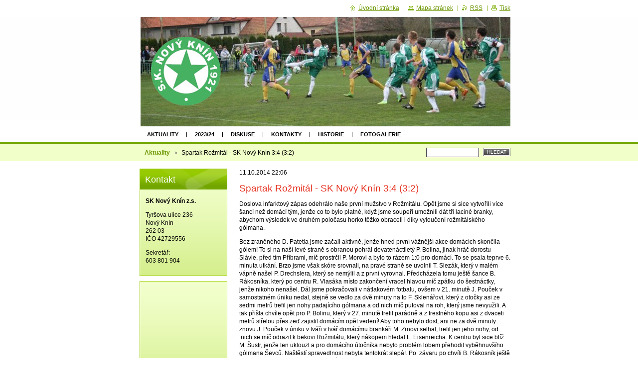

--- FILE ---
content_type: text/html; charset=UTF-8
request_url: https://www.sknovyknin.cz/news/spartak-rozmital-sk-novy-knin-3-4-3-2-/
body_size: 6907
content:
<!--[if lte IE 9]><!DOCTYPE HTML PUBLIC "-//W3C//DTD HTML 4.01 Transitional//EN" "https://www.w3.org/TR/html4/loose.dtd"><![endif]-->
<!DOCTYPE html>

<!--[if IE]><html class="ie" lang="cs"><![endif]-->
<!--[if gt IE 9]><!--> 
<html lang="cs">
<!--<![endif]-->

	<head>
		<!--[if lt IE 8]><meta http-equiv="X-UA-Compatible" content="IE=EmulateIE7"><![endif]--><!--[if IE 8]><meta http-equiv="X-UA-Compatible" content="IE=EmulateIE8"><![endif]--><!--[if IE 9]><meta http-equiv="X-UA-Compatible" content="IE=EmulateIE9"><![endif]-->
		<base href="https://www.sknovyknin.cz/">
  <meta charset="utf-8">
  <meta name="description" content="">
  <meta name="keywords" content="">
  <meta name="generator" content="Webnode">
  <meta name="apple-mobile-web-app-capable" content="yes">
  <meta name="apple-mobile-web-app-status-bar-style" content="black">
  <meta name="format-detection" content="telephone=no">
    <link rel="shortcut icon" href="https://79bd491686.clvaw-cdnwnd.com/d148ed2ec30a9ffee988e506d6a99c9d/200006108-1009310096/logo (1).ico">
  <link rel="stylesheet" href="https://www.sknovyknin.cz/wysiwyg/system.style.css">
<link rel="canonical" href="https://www.sknovyknin.cz/news/spartak-rozmital-sk-novy-knin-3-4-3-2-/">
<script type="text/javascript">(function(i,s,o,g,r,a,m){i['GoogleAnalyticsObject']=r;i[r]=i[r]||function(){
			(i[r].q=i[r].q||[]).push(arguments)},i[r].l=1*new Date();a=s.createElement(o),
			m=s.getElementsByTagName(o)[0];a.async=1;a.src=g;m.parentNode.insertBefore(a,m)
			})(window,document,'script','//www.google-analytics.com/analytics.js','ga');ga('create', 'UA-797705-6', 'auto',{"name":"wnd_header"});ga('wnd_header.set', 'dimension1', 'W1');ga('wnd_header.set', 'anonymizeIp', true);ga('wnd_header.send', 'pageview');var pageTrackerAllTrackEvent=function(category,action,opt_label,opt_value){ga('send', 'event', category, action, opt_label, opt_value)};</script>
  <link rel="alternate" type="application/rss+xml" href="https://sknovyknin.cz/rss/all.xml" title="Všechny články">
<!--[if lte IE 9]><style type="text/css">.cke_skin_webnode iframe {vertical-align: baseline !important;}</style><![endif]-->
		<title>Spartak Rožmitál - SK Nový Knín 3:4 (3:2) :: S.K. Nový Knín 1921</title>
		<meta name="robots" content="index, follow">
		<meta name="googlebot" content="index, follow">
		<script type="text/javascript" src="https://d11bh4d8fhuq47.cloudfront.net/_system/skins/v8/50000896/js/functions.js"></script>
		<link rel="stylesheet" type="text/css" href="https://d11bh4d8fhuq47.cloudfront.net/_system/skins/v8/50000896/css/style.css" media="screen,handheld,projection">
		<link rel="stylesheet" type="text/css" href="https://d11bh4d8fhuq47.cloudfront.net/_system/skins/v8/50000896/css/print.css" media="print">
	
				<script type="text/javascript">
				/* <![CDATA[ */
					
					if (typeof(RS_CFG) == 'undefined') RS_CFG = new Array();
					RS_CFG['staticServers'] = new Array('https://d11bh4d8fhuq47.cloudfront.net/');
					RS_CFG['skinServers'] = new Array('https://d11bh4d8fhuq47.cloudfront.net/');
					RS_CFG['filesPath'] = 'https://www.sknovyknin.cz/_files/';
					RS_CFG['filesAWSS3Path'] = 'https://79bd491686.clvaw-cdnwnd.com/d148ed2ec30a9ffee988e506d6a99c9d/';
					RS_CFG['lbClose'] = 'Zavřít';
					RS_CFG['skin'] = 'default';
					if (!RS_CFG['labels']) RS_CFG['labels'] = new Array();
					RS_CFG['systemName'] = 'Webnode';
						
					RS_CFG['responsiveLayout'] = 0;
					RS_CFG['mobileDevice'] = 0;
					RS_CFG['labels']['copyPasteSource'] = 'Více zde:';
					
				/* ]]> */
				</script><script type="text/javascript" src="https://d11bh4d8fhuq47.cloudfront.net/_system/client/js/compressed/frontend.package.1-3-108.js?ph=79bd491686"></script><style type="text/css"></style></head>

	<body>
		<div id="page">

			<div id="wrapper">

				<div id="header">
					<div class="centered">

						<div id="logoArea">
							<div id="logo"><a href="home/" title="Přejít na úvodní stránku."><span id="rbcSystemIdentifierLogo" style="visibility: hidden;">S.K. Nový Knín 1921</span></a></div>
							<h3><span id="rbcCompanySlogan" class="rbcNoStyleSpan"></span></h3>
							<script type="text/javascript"> /* <![CDATA[ */ logoCentering(); /* ]]> */ </script>
						</div><!-- / id="logoArea" -->

						<span class="illustration"><img src="https://79bd491686.clvaw-cdnwnd.com/d148ed2ec30a9ffee988e506d6a99c9d/200006106-2524125244/lišta aktu_3.jpg?ph=79bd491686" width="775" height="220" alt=""></span>

						<hr class="noDis">

					</div><!-- / class="centered" -->
				</div><!-- id="header" -->

				<script type="text/javascript">
					/* <![CDATA[ */
						RubicusFrontendIns.addAbsoluteHeaderBlockId('topMenu');
					/* ]]> */
				</script>

				<div id="topMenu">
					<div class="centered">


<ul class="menu">
	<li class="first"><a href="/home/">Aktuality</a></li>
	<li><a href="/2023-24/">2023/24</a></li>
	<li><a href="/diskuse/">Diskuse</a></li>
	<li><a href="/kontakt/">Kontakty</a></li>
	<li><a href="/historie/">Historie</a></li>
	<li class="last"><a href="/fotogalerie-2013-14/">Fotogalerie</a></li>
</ul>			

						<hr class="noDis">

					</div><!-- / class="centered" -->
				</div><!-- id="topMenu" -->

				<div id="ribbon">
					<div class="centered">

						<div id="pageNavigator" class="rbcContentBlock"><a class="navFirstPage" href="/home/">Aktuality</a><span><span> &gt; </span></span><span id="navCurrentPage">Spartak Rožmitál - SK Nový Knín 3:4 (3:2)</span><hr class="noDis"></div>


						<div id="search">

		<form action="/search/" method="get" id="fulltextSearch">

								<fieldset>
									<legend>Vyhledávání</legend>
									<label for="fulltextSearchText">Hledat:</label>
									<input type="text" id="fulltextSearchText" name="text" value="">
									<span class="submit"><input type="submit" value="Hledat"></span>
								</fieldset>

		</form>

						</div><!-- / id="search" -->

		
						<hr class="noDis">

						<div class="cleaner"><!-- / FLOAT CLEAR --></div>

					</div><!-- / class="centered" -->
				</div><!-- id="ribbon" -->

				<div id="main">
					<div class="centered columns-2">

						<!-- RIGHT BAR ~ MAIN AREA -->
						<div class="column-1">




							<div class="box articles">

		

								<ins>11.10.2014 22:06</ins>
								<h1>Spartak Rožmitál - SK Nový Knín 3:4 (3:2)</h1>
								<div class="wsw">
									<!-- WSW -->
<p>Doslova infarktový zápas odehrálo naše první mužstvo v Rožmitálu. Opět jsme si sice vytvořili více šancí než domácí tým, jenže co to bylo platné, když jsme soupeři umožnili dát tři laciné branky, abychom výsledek ve druhém poločasu horko těžko obraceli i díky vyloučení rožmitálského gólmana.</p>
<p>Bez zraněného D. Patetla jsme začali aktivně, jenže hned první vážnější akce domácích skončila gólem! To si na naší levé straně s obranou pohrál devatenáctiletý P. Bolina, jinak hráč dorostu Slávie, před tím Příbrami, míč prostrčil P. Morovi a bylo to rázem 1:0 pro domácí. To se psala teprve&nbsp;6. minuta utkání. Brzo jsme však skóre srovnali, na pravé straně se uvolnil T. Slezák, který v malém vápně našel P. Drechslera, který se nemýlil a z první vyrovnal. Předcházela tomu ještě šance B. Rákosníka, který po centru R. Vlasáka místo zakončení vracel hlavou míč zpátku do šestnáctky, jenže nikoho nenašel. Dál jsme pokračovali v nátlakovém fotbalu, ovšem v 21. minutě J. Pouček v samostatném úniku nedal, stejně se vedlo za dvě minuty na to F. Sklenářovi, který z otočky asi ze sedmi metrů trefil jen nohy padajícího gólmana a od nich míč putoval na roh, který jsme nevyužili. A tak přišla chvíle opět pro P. Bolinu, který v 27. minutě trefil parádně a z trestného kopu asi z dvaceti metrů střelou přes zeď zajistil domácím opět vedení! Aby toho nebylo dost, ani ne za dvě minuty znovu J. Pouček v úniku v tváři v tvář domácímu brankáři M. Zrnovi selhal, trefil jen jeho nohy, od &nbsp;nich se míč odrazil k bekovi Rožmitálu, který nákopem hledal L. Eisenreicha. K centru byl sice blíž M. Šustr, jenže ten uklouzl a pro domácího útočníka nebylo problém lobem přehodit vyběhnuvšího gólmana Ševců. Naštěstí spravedlnost nebyla tentokrát slepá!. Po &nbsp;závaru po chvíli B. Rákosník ještě nedal, jeho střela asi ze sedmi metrů šla jen těsně vedle, v 37. minutě ale P. Drechsler centrem zleva našel přes celé hřiště nabíhajícího Š. Chlumeckého, který hlavou snížil na 2:3.&nbsp;</p>
<p>Druhý poločas začal našim velkým tlakem a brzo jsme vyrovnali! V 49. minutě se na pravá straně uvolnil znovu P. Drechsler, sběhl si do středu hřiště, všiml si nabíhajícího R. Vlasáka, poslat mu do uličky přihrávku, ten se kličkou uvolnil a střelou z hranice vápna ke vzdálenější tyči vyrovnal. K dalšímu rozhodujímu okamžiku došlo asi v 52. minutě. To Š. Chlumecký nedovoleně atakoval domácího gólmana, sudí odpískal faul, jenže gólman M. Zrno naprosto nepochopitelně do našeho hráče vrazil, ten to ještě ustál, druhý atak rukama rožmitálského brankáře už ne, a tak rozhodčí vytáhl červený kartónek a poslal domácího brankáře předčasně do sprch. Do branky se postavil hráč z pole, vysoký L. Eisenreich, dlouho jsme však jeho brankářské schopnosti nevyzkoušeli. Až zhruba v 79.minutě přišla konečně naše akce jako z učebnice moderního fotbalu. Přihrávkami na jeden dotek se míč dostal k volnému F. Sklenářovi, který ho na pravé straně potáhl k brankové čáře, našel P. Fialu a ten zajistil našemu mužstvu zaslouženou výhru.</p>
<p>Branky: 14. Drechsler, 37. Chlumecký, 49. Vlasák, 79. Fiala</p>
<p>Sestava: Macho - Sekýt, Šustr, Chlumecký, Vlasák - Rákosník (85. V. Sklenář), Slezák, Fiala, F. Sklenář - Drechsler, Pouček (69. Stočes)</p>

									<!-- / WSW -->
								</div><!-- / class="wsw" -->

								

								<div class="rbcBookmarks"><div id="rbcBookmarks200002824"></div></div>
		<script type="text/javascript">
			/* <![CDATA[ */
			Event.observe(window, 'load', function(){
				var bookmarks = '<div style=\"float:left;\"><div style=\"float:left;\"><iframe src=\"//www.facebook.com/plugins/like.php?href=https://www.sknovyknin.cz/news/spartak-rozmital-sk-novy-knin-3-4-3-2-/&amp;send=false&amp;layout=button_count&amp;width=155&amp;show_faces=false&amp;action=like&amp;colorscheme=light&amp;font&amp;height=21&amp;appId=397846014145828&amp;locale=cs_CZ\" scrolling=\"no\" frameborder=\"0\" style=\"border:none; overflow:hidden; width:155px; height:21px; position:relative; top:1px;\" allowtransparency=\"true\"></iframe></div><div style=\"float:left;\"><a href=\"https://twitter.com/share\" class=\"twitter-share-button\" data-count=\"horizontal\" data-via=\"webnode\" data-lang=\"en\">Tweet</a></div><script type=\"text/javascript\">(function() {var po = document.createElement(\'script\'); po.type = \'text/javascript\'; po.async = true;po.src = \'//platform.twitter.com/widgets.js\';var s = document.getElementsByTagName(\'script\')[0]; s.parentNode.insertBefore(po, s);})();'+'<'+'/scr'+'ipt></div> <div class=\"addthis_toolbox addthis_default_style\" style=\"float:left;\"><a class=\"addthis_counter addthis_pill_style\"></a></div> <script type=\"text/javascript\">(function() {var po = document.createElement(\'script\'); po.type = \'text/javascript\'; po.async = true;po.src = \'https://s7.addthis.com/js/250/addthis_widget.js#pubid=webnode\';var s = document.getElementsByTagName(\'script\')[0]; s.parentNode.insertBefore(po, s);})();'+'<'+'/scr'+'ipt><div style=\"clear:both;\"></div>';
				$('rbcBookmarks200002824').innerHTML = bookmarks;
				bookmarks.evalScripts();
			});
			/* ]]> */
		</script>
		

								<p class="noDis">&mdash;&mdash;&mdash;&mdash;&mdash;</p>

								<p class="back"><a href="archive/news/">Zpět</a></p>

		

								<hr class="noDis">

							</div><!-- / class="box articles" -->


		
						</div><!-- / class="column-1" -->
						<!-- / RIGHT BAR ~ MAIN AREA -->

						<!-- LEFT BAR -->
						<div class="column-2">

			




							<div class="box contact">

								<h2>Kontakt</h2>

		

									<address>
										<strong>SK Nový Knín z.s.</strong>
										

										<br class="noDis"><br class="noDis">
										<span class="address">
Tyršova ulice 236<br />
Nový Knín  <br />
262 03<br />
IČO 42729556 
										</span>

	
										

										<br class="noDis"><br class="noDis">
										<span class="phone">
Sekretář:<br />
603 801 904
										</span>

	
										
									</address>

		

								<hr class="noDis">

							</div><!-- / class="box contact" -->


					




							<div class="box wysiwyg">

								<div class="wsw">
									<!-- WSW -->

		<p style="text-align: center;"><iframe frameborder="0" height="200" scrolling="no" src="https://pocasi.divoch.cz/web_pocasi.php?icao=LKPR&amp;id=3730&amp;posun=mistni&amp;css=https://pocasi.divoch.cz/web_pocasi_b.css" width="150"><a href="https://pocasi.divoch.cz" title="Aktuální počasí s předpovědí a historií pro města z celého světa.">Aktuální počasí</a></iframe></p>


									<!-- / WSW -->
								</div><!-- class="wsw" -->

								<hr class="noDis">

							</div><!-- / class="box wysiwyg" -->


		

						</div><!-- / class="column-2" -->
						<!-- / LEFT BAR -->

						<div class="cleaner"><!-- / FLOAT CLEAR --></div>

					</div><!-- / class="centered columns-2" -->
				</div><!-- id="main" -->

			</div><!-- / id="wrapper" -->

			<div id="quick">
				<div class="centered">
                    <div id="languageSelect"></div>			
					<ul>
						<li class="homepage"><a href="home/" title="Přejít na úvodní stránku.">Úvodní stránka</a></li>
						<li class="sitemap"><a href="/sitemap/" title="Přejít na mapu stránek.">Mapa stránek</a></li>
						<li class="rss"><a href="/rss/" title="RSS kanály">RSS</a></li>
						<li class="print"><a href="#" onclick="window.print(); return false;" title="Vytisknout stránku">Tisk</a></li>
					</ul><!-- / id="quick" -->

					<hr class="noDis">

				</div><!-- / class="centered" -->
			</div><!-- id="quick" -->

			<div id="footer">
				<div class="centered">

					<p><span id="rbcFooterText" class="rbcNoStyleSpan">© 2013 Všechna práva vyhrazena.</span><!-- --></p>
					<span class="signature"><span class="rbcSignatureText">Vytvořeno službou <a href="https://www.webnode.cz?utm_source=brand&amp;utm_medium=footer&amp;utm_campaign=premium" rel="nofollow" >Webnode</a></span></span>

				</div><!-- / class="centered" -->
			</div><!-- / id="footer" -->

		</div><!-- / id="page" -->

		<script type="text/javascript">
			/* <![CDATA[ */

				RubicusFrontendIns.addObserver
				({

					onContentChange: function ()
					{
						logoCentering();
					},

					onStartSlideshow: function()
					{
						$('slideshowControl').innerHTML	= 'Pozastavit prezentaci';
						$('slideshowControl').title			= 'Pozastavit automatické procházení obrázků';
						$('slideshowControl').onclick		= RubicusFrontendIns.stopSlideshow.bind(RubicusFrontendIns);
					},

					onStopSlideshow: function()
					{
						$('slideshowControl').innerHTML	= 'Spustit prezentaci';
						$('slideshowControl').title			= 'Spustit automatické procházení obrázků';
						$('slideshowControl').onclick		= RubicusFrontendIns.startSlideshow.bind(RubicusFrontendIns);
					},

					onShowImage: function()
					{
						if (RubicusFrontendIns.isSlideshowMode())
						{
							$('slideshowControl').innerHTML	= 'Pozastavit prezentaci';
							$('slideshowControl').title			= 'Pozastavit automatické procházení obrázků';
							$('slideshowControl').onclick		= RubicusFrontendIns.stopSlideshow.bind(RubicusFrontendIns);
						}
					}

				});

				RubicusFrontendIns.addFileToPreload('https://d11bh4d8fhuq47.cloudfront.net/_system/skins/v8/50000896/img/loading.gif');
				RubicusFrontendIns.addFileToPreload('https://d11bh4d8fhuq47.cloudfront.net/_system/skins/v8/50000896/img/loading_poll.gif');
				RubicusFrontendIns.addFileToPreload('https://d11bh4d8fhuq47.cloudfront.net/_system/skins/v8/50000896/img/arrow_left_hover.png');
				RubicusFrontendIns.addFileToPreload('https://d11bh4d8fhuq47.cloudfront.net/_system/skins/v8/50000896/img/arrow_right_hover.png');
				RubicusFrontendIns.addFileToPreload('https://d11bh4d8fhuq47.cloudfront.net/_system/skins/v8/50000896/img/homepage_hover.png');
				RubicusFrontendIns.addFileToPreload('https://d11bh4d8fhuq47.cloudfront.net/_system/skins/v8/50000896/img/menu_hover.png');
				RubicusFrontendIns.addFileToPreload('https://d11bh4d8fhuq47.cloudfront.net/_system/skins/v8/50000896/img/paging_left_end_hover.png');
				RubicusFrontendIns.addFileToPreload('https://d11bh4d8fhuq47.cloudfront.net/_system/skins/v8/50000896/img/paging_left_hover.png');
				RubicusFrontendIns.addFileToPreload('https://d11bh4d8fhuq47.cloudfront.net/_system/skins/v8/50000896/img/paging_right_end_hover.png');
				RubicusFrontendIns.addFileToPreload('https://d11bh4d8fhuq47.cloudfront.net/_system/skins/v8/50000896/img/paging_right_hover.png');
				RubicusFrontendIns.addFileToPreload('https://d11bh4d8fhuq47.cloudfront.net/_system/skins/v8/50000896/img/print_hover.png');
				RubicusFrontendIns.addFileToPreload('https://d11bh4d8fhuq47.cloudfront.net/_system/skins/v8/50000896/img/rss_hover.png');
				RubicusFrontendIns.addFileToPreload('https://d11bh4d8fhuq47.cloudfront.net/_system/skins/v8/50000896/img/sidemenu_arrow_hover.png');
				RubicusFrontendIns.addFileToPreload('https://d11bh4d8fhuq47.cloudfront.net/_system/skins/v8/50000896/img/sitemap_hover.png');

			/* ]]> */
		</script>

	<div id="rbcFooterHtml"></div><script type="text/javascript">var keenTrackerCmsTrackEvent=function(id){if(typeof _jsTracker=="undefined" || !_jsTracker){return false;};try{var name=_keenEvents[id];var keenEvent={user:{u:_keenData.u,p:_keenData.p,lc:_keenData.lc,t:_keenData.t},action:{identifier:id,name:name,category:'cms',platform:'WND1',version:'2.1.157'},browser:{url:location.href,ua:navigator.userAgent,referer_url:document.referrer,resolution:screen.width+'x'+screen.height,ip:'3.15.2.170'}};_jsTracker.jsonpSubmit('PROD',keenEvent,function(err,res){});}catch(err){console.log(err)};};</script></body>

</html>
